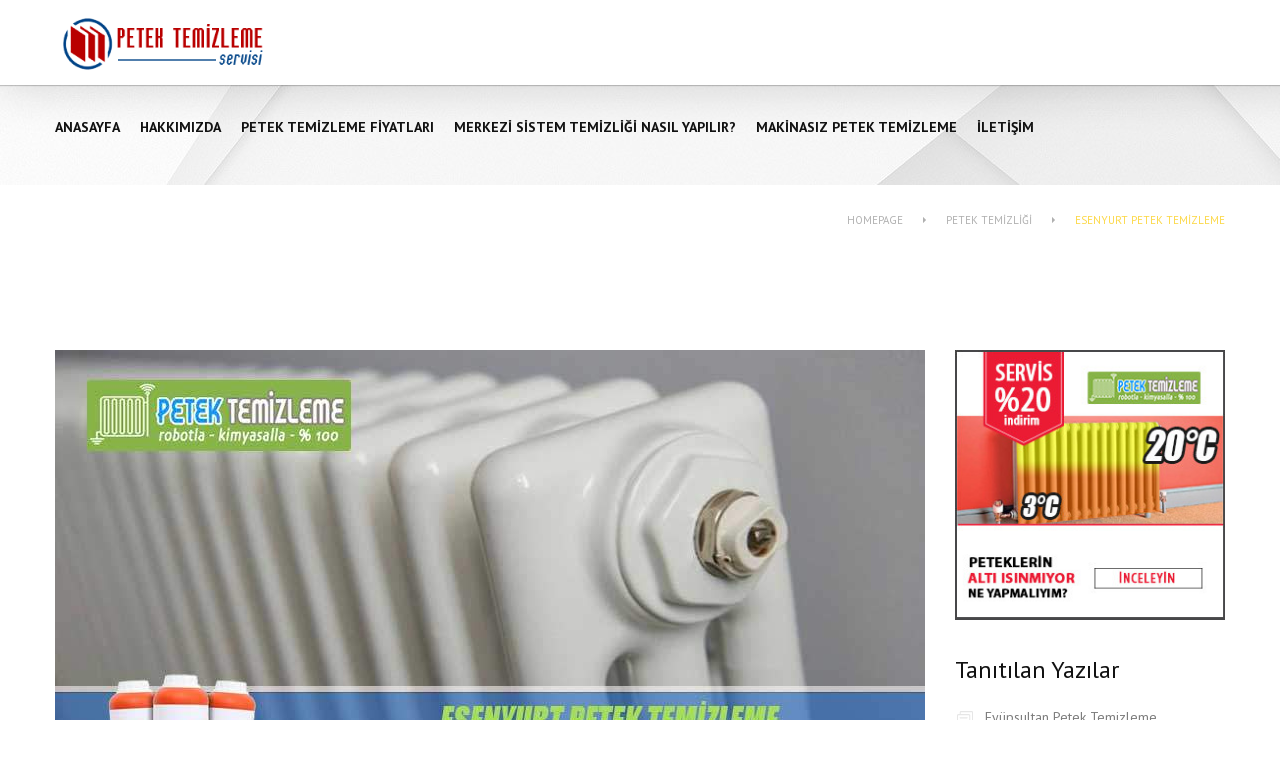

--- FILE ---
content_type: text/html; charset=UTF-8
request_url: https://petektemizleme.net/esenyurt-petek-temizleme/
body_size: 14320
content:
<!doctype html>
<html class="no-js" lang="tr">
<head>
	<meta charset="UTF-8">
	<meta name="viewport" content="width=device-width, initial-scale=1, maximum-scale=1, user-scalable=no">
	<meta name='robots' content='index, follow, max-image-preview:large, max-snippet:-1, max-video-preview:-1' />
	<style>img:is([sizes="auto" i], [sizes^="auto," i]) { contain-intrinsic-size: 3000px 1500px }</style>
	
	<!-- This site is optimized with the Yoast SEO plugin v26.8 - https://yoast.com/product/yoast-seo-wordpress/ -->
	<title>Esenyurt Petek Temizleme</title>
	<meta name="description" content="Esenyurt Petek Temizleme bölge servisimiz tüm günlerde evlerde veya işyerlerinde radyatör temizliği hizmeti vermektedir. Yerden ısıtma sistemleri ve Esenyurt Petek Temizleme bölge servisimiz tüm günlerde evlerde veya işyerlerinde radyatör temizliği hizmeti vermektedir" />
	<link rel="canonical" href="https://petektemizleme.net/esenyurt-petek-temizleme/" />
	<meta property="og:locale" content="tr_TR" />
	<meta property="og:type" content="article" />
	<meta property="og:title" content="Esenyurt Petek Temizleme" />
	<meta property="og:description" content="Esenyurt Petek Temizleme bölge servisimiz tüm günlerde evlerde veya işyerlerinde radyatör temizliği hizmeti vermektedir. Yerden ısıtma sistemleri ve Esenyurt Petek Temizleme bölge servisimiz tüm günlerde evlerde veya işyerlerinde radyatör temizliği hizmeti vermektedir" />
	<meta property="og:url" content="https://petektemizleme.net/esenyurt-petek-temizleme/" />
	<meta property="og:site_name" content="İstanbul Petek Temizleme" />
	<meta property="article:published_time" content="2022-05-21T11:48:31+00:00" />
	<meta property="og:image" content="https://petektemizleme.net/wp-content/uploads/2019/01/esenyurt-petek-temizleme.jpg" />
	<meta property="og:image:width" content="870" />
	<meta property="og:image:height" content="450" />
	<meta property="og:image:type" content="image/jpeg" />
	<meta name="author" content="Petek temizleme istanbul" />
	<meta name="twitter:card" content="summary_large_image" />
	<meta name="twitter:label1" content="Yazan:" />
	<meta name="twitter:data1" content="Petek temizleme istanbul" />
	<meta name="twitter:label2" content="Tahmini okuma süresi" />
	<meta name="twitter:data2" content="6 dakika" />
	<script type="application/ld+json" class="yoast-schema-graph">{"@context":"https://schema.org","@graph":[{"@type":"Article","@id":"https://petektemizleme.net/esenyurt-petek-temizleme/#article","isPartOf":{"@id":"https://petektemizleme.net/esenyurt-petek-temizleme/"},"author":{"name":"Petek temizleme istanbul","@id":"https://petektemizleme.net/#/schema/person/9ac69fd95d54c0da9a2e34d02464ac06"},"headline":"Esenyurt Petek Temizleme","datePublished":"2022-05-21T11:48:31+00:00","mainEntityOfPage":{"@id":"https://petektemizleme.net/esenyurt-petek-temizleme/"},"wordCount":1316,"commentCount":0,"publisher":{"@id":"https://petektemizleme.net/#organization"},"image":{"@id":"https://petektemizleme.net/esenyurt-petek-temizleme/#primaryimage"},"thumbnailUrl":"https://petektemizleme.net/wp-content/uploads/2019/01/esenyurt-petek-temizleme.jpg","articleSection":["Petek Temizliği"],"inLanguage":"tr","potentialAction":[{"@type":"CommentAction","name":"Comment","target":["https://petektemizleme.net/esenyurt-petek-temizleme/#respond"]}]},{"@type":"WebPage","@id":"https://petektemizleme.net/esenyurt-petek-temizleme/","url":"https://petektemizleme.net/esenyurt-petek-temizleme/","name":"Esenyurt Petek Temizleme","isPartOf":{"@id":"https://petektemizleme.net/#website"},"primaryImageOfPage":{"@id":"https://petektemizleme.net/esenyurt-petek-temizleme/#primaryimage"},"image":{"@id":"https://petektemizleme.net/esenyurt-petek-temizleme/#primaryimage"},"thumbnailUrl":"https://petektemizleme.net/wp-content/uploads/2019/01/esenyurt-petek-temizleme.jpg","datePublished":"2022-05-21T11:48:31+00:00","description":"Esenyurt Petek Temizleme bölge servisimiz tüm günlerde evlerde veya işyerlerinde radyatör temizliği hizmeti vermektedir. Yerden ısıtma sistemleri ve Esenyurt Petek Temizleme bölge servisimiz tüm günlerde evlerde veya işyerlerinde radyatör temizliği hizmeti vermektedir","breadcrumb":{"@id":"https://petektemizleme.net/esenyurt-petek-temizleme/#breadcrumb"},"inLanguage":"tr","potentialAction":[{"@type":"ReadAction","target":["https://petektemizleme.net/esenyurt-petek-temizleme/"]}]},{"@type":"ImageObject","inLanguage":"tr","@id":"https://petektemizleme.net/esenyurt-petek-temizleme/#primaryimage","url":"https://petektemizleme.net/wp-content/uploads/2019/01/esenyurt-petek-temizleme.jpg","contentUrl":"https://petektemizleme.net/wp-content/uploads/2019/01/esenyurt-petek-temizleme.jpg","width":870,"height":450,"caption":"Esenyurt Petek Temizleme"},{"@type":"BreadcrumbList","@id":"https://petektemizleme.net/esenyurt-petek-temizleme/#breadcrumb","itemListElement":[{"@type":"ListItem","position":1,"name":"Ana sayfa","item":"https://petektemizleme.net/"},{"@type":"ListItem","position":2,"name":"Esenyurt Petek Temizleme"}]},{"@type":"WebSite","@id":"https://petektemizleme.net/#website","url":"https://petektemizleme.net/","name":"İstanbul Petek Temizleme","description":"Petek Temizleme","publisher":{"@id":"https://petektemizleme.net/#organization"},"potentialAction":[{"@type":"SearchAction","target":{"@type":"EntryPoint","urlTemplate":"https://petektemizleme.net/?s={search_term_string}"},"query-input":{"@type":"PropertyValueSpecification","valueRequired":true,"valueName":"search_term_string"}}],"inLanguage":"tr"},{"@type":"Organization","@id":"https://petektemizleme.net/#organization","name":"Petek temizme net","url":"https://petektemizleme.net/","logo":{"@type":"ImageObject","inLanguage":"tr","@id":"https://petektemizleme.net/#/schema/logo/image/","url":"https://petektemizleme.net/wp-content/uploads/2018/10/petektemizleme.png","contentUrl":"https://petektemizleme.net/wp-content/uploads/2018/10/petektemizleme.png","width":300,"height":90,"caption":"Petek temizme net"},"image":{"@id":"https://petektemizleme.net/#/schema/logo/image/"}},{"@type":"Person","@id":"https://petektemizleme.net/#/schema/person/9ac69fd95d54c0da9a2e34d02464ac06","name":"Petek temizleme istanbul","image":{"@type":"ImageObject","inLanguage":"tr","@id":"https://petektemizleme.net/#/schema/person/image/","url":"https://secure.gravatar.com/avatar/d49b65473ffd3baf47ce3d9b1b00480c?s=96&d=mm&r=g","contentUrl":"https://secure.gravatar.com/avatar/d49b65473ffd3baf47ce3d9b1b00480c?s=96&d=mm&r=g","caption":"Petek temizleme istanbul"},"description":"Tesisat işlerinde sadece Petek temizleme içim özel ekipleri ve yaygın geniş bir hizmet ağı ile sizlere hizmet vermekteyiz. Petek Temizleme işlerinde özel temizlik kimyasalları ve makinalarımız ile üstün bir temizlik sağlamaktayız. İster az ister çok adetli tüm Petekleriniz için sizlere en iyisini sunmaktayız."}]}</script>
	<!-- / Yoast SEO plugin. -->


<link rel='dns-prefetch' href='//www.googletagmanager.com' />
<link rel='dns-prefetch' href='//cdnjs.cloudflare.com' />
<link rel='dns-prefetch' href='//fonts.googleapis.com' />
<link rel="alternate" type="application/rss+xml" title="İstanbul Petek Temizleme &raquo; akışı" href="https://petektemizleme.net/feed/" />
<link rel="alternate" type="application/rss+xml" title="İstanbul Petek Temizleme &raquo; yorum akışı" href="https://petektemizleme.net/comments/feed/" />
<link rel="alternate" type="application/rss+xml" title="İstanbul Petek Temizleme &raquo; Esenyurt Petek Temizleme yorum akışı" href="https://petektemizleme.net/esenyurt-petek-temizleme/feed/" />
<script type="text/javascript">
/* <![CDATA[ */
window._wpemojiSettings = {"baseUrl":"https:\/\/s.w.org\/images\/core\/emoji\/15.0.3\/72x72\/","ext":".png","svgUrl":"https:\/\/s.w.org\/images\/core\/emoji\/15.0.3\/svg\/","svgExt":".svg","source":{"concatemoji":"https:\/\/petektemizleme.net\/wp-includes\/js\/wp-emoji-release.min.js?ver=6.7.4"}};
/*! This file is auto-generated */
!function(i,n){var o,s,e;function c(e){try{var t={supportTests:e,timestamp:(new Date).valueOf()};sessionStorage.setItem(o,JSON.stringify(t))}catch(e){}}function p(e,t,n){e.clearRect(0,0,e.canvas.width,e.canvas.height),e.fillText(t,0,0);var t=new Uint32Array(e.getImageData(0,0,e.canvas.width,e.canvas.height).data),r=(e.clearRect(0,0,e.canvas.width,e.canvas.height),e.fillText(n,0,0),new Uint32Array(e.getImageData(0,0,e.canvas.width,e.canvas.height).data));return t.every(function(e,t){return e===r[t]})}function u(e,t,n){switch(t){case"flag":return n(e,"\ud83c\udff3\ufe0f\u200d\u26a7\ufe0f","\ud83c\udff3\ufe0f\u200b\u26a7\ufe0f")?!1:!n(e,"\ud83c\uddfa\ud83c\uddf3","\ud83c\uddfa\u200b\ud83c\uddf3")&&!n(e,"\ud83c\udff4\udb40\udc67\udb40\udc62\udb40\udc65\udb40\udc6e\udb40\udc67\udb40\udc7f","\ud83c\udff4\u200b\udb40\udc67\u200b\udb40\udc62\u200b\udb40\udc65\u200b\udb40\udc6e\u200b\udb40\udc67\u200b\udb40\udc7f");case"emoji":return!n(e,"\ud83d\udc26\u200d\u2b1b","\ud83d\udc26\u200b\u2b1b")}return!1}function f(e,t,n){var r="undefined"!=typeof WorkerGlobalScope&&self instanceof WorkerGlobalScope?new OffscreenCanvas(300,150):i.createElement("canvas"),a=r.getContext("2d",{willReadFrequently:!0}),o=(a.textBaseline="top",a.font="600 32px Arial",{});return e.forEach(function(e){o[e]=t(a,e,n)}),o}function t(e){var t=i.createElement("script");t.src=e,t.defer=!0,i.head.appendChild(t)}"undefined"!=typeof Promise&&(o="wpEmojiSettingsSupports",s=["flag","emoji"],n.supports={everything:!0,everythingExceptFlag:!0},e=new Promise(function(e){i.addEventListener("DOMContentLoaded",e,{once:!0})}),new Promise(function(t){var n=function(){try{var e=JSON.parse(sessionStorage.getItem(o));if("object"==typeof e&&"number"==typeof e.timestamp&&(new Date).valueOf()<e.timestamp+604800&&"object"==typeof e.supportTests)return e.supportTests}catch(e){}return null}();if(!n){if("undefined"!=typeof Worker&&"undefined"!=typeof OffscreenCanvas&&"undefined"!=typeof URL&&URL.createObjectURL&&"undefined"!=typeof Blob)try{var e="postMessage("+f.toString()+"("+[JSON.stringify(s),u.toString(),p.toString()].join(",")+"));",r=new Blob([e],{type:"text/javascript"}),a=new Worker(URL.createObjectURL(r),{name:"wpTestEmojiSupports"});return void(a.onmessage=function(e){c(n=e.data),a.terminate(),t(n)})}catch(e){}c(n=f(s,u,p))}t(n)}).then(function(e){for(var t in e)n.supports[t]=e[t],n.supports.everything=n.supports.everything&&n.supports[t],"flag"!==t&&(n.supports.everythingExceptFlag=n.supports.everythingExceptFlag&&n.supports[t]);n.supports.everythingExceptFlag=n.supports.everythingExceptFlag&&!n.supports.flag,n.DOMReady=!1,n.readyCallback=function(){n.DOMReady=!0}}).then(function(){return e}).then(function(){var e;n.supports.everything||(n.readyCallback(),(e=n.source||{}).concatemoji?t(e.concatemoji):e.wpemoji&&e.twemoji&&(t(e.twemoji),t(e.wpemoji)))}))}((window,document),window._wpemojiSettings);
/* ]]> */
</script>
<style>@media screen and (max-width: 650px) {body {padding-bottom:60px;}}</style><style id='wp-emoji-styles-inline-css' type='text/css'>

	img.wp-smiley, img.emoji {
		display: inline !important;
		border: none !important;
		box-shadow: none !important;
		height: 1em !important;
		width: 1em !important;
		margin: 0 0.07em !important;
		vertical-align: -0.1em !important;
		background: none !important;
		padding: 0 !important;
	}
</style>
<link rel='stylesheet' id='wp-block-library-css' href='https://petektemizleme.net/wp-includes/css/dist/block-library/style.min.css?ver=6.7.4' type='text/css' media='all' />
<style id='classic-theme-styles-inline-css' type='text/css'>
/*! This file is auto-generated */
.wp-block-button__link{color:#fff;background-color:#32373c;border-radius:9999px;box-shadow:none;text-decoration:none;padding:calc(.667em + 2px) calc(1.333em + 2px);font-size:1.125em}.wp-block-file__button{background:#32373c;color:#fff;text-decoration:none}
</style>
<style id='global-styles-inline-css' type='text/css'>
:root{--wp--preset--aspect-ratio--square: 1;--wp--preset--aspect-ratio--4-3: 4/3;--wp--preset--aspect-ratio--3-4: 3/4;--wp--preset--aspect-ratio--3-2: 3/2;--wp--preset--aspect-ratio--2-3: 2/3;--wp--preset--aspect-ratio--16-9: 16/9;--wp--preset--aspect-ratio--9-16: 9/16;--wp--preset--color--black: #000000;--wp--preset--color--cyan-bluish-gray: #abb8c3;--wp--preset--color--white: #ffffff;--wp--preset--color--pale-pink: #f78da7;--wp--preset--color--vivid-red: #cf2e2e;--wp--preset--color--luminous-vivid-orange: #ff6900;--wp--preset--color--luminous-vivid-amber: #fcb900;--wp--preset--color--light-green-cyan: #7bdcb5;--wp--preset--color--vivid-green-cyan: #00d084;--wp--preset--color--pale-cyan-blue: #8ed1fc;--wp--preset--color--vivid-cyan-blue: #0693e3;--wp--preset--color--vivid-purple: #9b51e0;--wp--preset--gradient--vivid-cyan-blue-to-vivid-purple: linear-gradient(135deg,rgba(6,147,227,1) 0%,rgb(155,81,224) 100%);--wp--preset--gradient--light-green-cyan-to-vivid-green-cyan: linear-gradient(135deg,rgb(122,220,180) 0%,rgb(0,208,130) 100%);--wp--preset--gradient--luminous-vivid-amber-to-luminous-vivid-orange: linear-gradient(135deg,rgba(252,185,0,1) 0%,rgba(255,105,0,1) 100%);--wp--preset--gradient--luminous-vivid-orange-to-vivid-red: linear-gradient(135deg,rgba(255,105,0,1) 0%,rgb(207,46,46) 100%);--wp--preset--gradient--very-light-gray-to-cyan-bluish-gray: linear-gradient(135deg,rgb(238,238,238) 0%,rgb(169,184,195) 100%);--wp--preset--gradient--cool-to-warm-spectrum: linear-gradient(135deg,rgb(74,234,220) 0%,rgb(151,120,209) 20%,rgb(207,42,186) 40%,rgb(238,44,130) 60%,rgb(251,105,98) 80%,rgb(254,248,76) 100%);--wp--preset--gradient--blush-light-purple: linear-gradient(135deg,rgb(255,206,236) 0%,rgb(152,150,240) 100%);--wp--preset--gradient--blush-bordeaux: linear-gradient(135deg,rgb(254,205,165) 0%,rgb(254,45,45) 50%,rgb(107,0,62) 100%);--wp--preset--gradient--luminous-dusk: linear-gradient(135deg,rgb(255,203,112) 0%,rgb(199,81,192) 50%,rgb(65,88,208) 100%);--wp--preset--gradient--pale-ocean: linear-gradient(135deg,rgb(255,245,203) 0%,rgb(182,227,212) 50%,rgb(51,167,181) 100%);--wp--preset--gradient--electric-grass: linear-gradient(135deg,rgb(202,248,128) 0%,rgb(113,206,126) 100%);--wp--preset--gradient--midnight: linear-gradient(135deg,rgb(2,3,129) 0%,rgb(40,116,252) 100%);--wp--preset--font-size--small: 13px;--wp--preset--font-size--medium: 20px;--wp--preset--font-size--large: 36px;--wp--preset--font-size--x-large: 42px;--wp--preset--spacing--20: 0.44rem;--wp--preset--spacing--30: 0.67rem;--wp--preset--spacing--40: 1rem;--wp--preset--spacing--50: 1.5rem;--wp--preset--spacing--60: 2.25rem;--wp--preset--spacing--70: 3.38rem;--wp--preset--spacing--80: 5.06rem;--wp--preset--shadow--natural: 6px 6px 9px rgba(0, 0, 0, 0.2);--wp--preset--shadow--deep: 12px 12px 50px rgba(0, 0, 0, 0.4);--wp--preset--shadow--sharp: 6px 6px 0px rgba(0, 0, 0, 0.2);--wp--preset--shadow--outlined: 6px 6px 0px -3px rgba(255, 255, 255, 1), 6px 6px rgba(0, 0, 0, 1);--wp--preset--shadow--crisp: 6px 6px 0px rgba(0, 0, 0, 1);}:where(.is-layout-flex){gap: 0.5em;}:where(.is-layout-grid){gap: 0.5em;}body .is-layout-flex{display: flex;}.is-layout-flex{flex-wrap: wrap;align-items: center;}.is-layout-flex > :is(*, div){margin: 0;}body .is-layout-grid{display: grid;}.is-layout-grid > :is(*, div){margin: 0;}:where(.wp-block-columns.is-layout-flex){gap: 2em;}:where(.wp-block-columns.is-layout-grid){gap: 2em;}:where(.wp-block-post-template.is-layout-flex){gap: 1.25em;}:where(.wp-block-post-template.is-layout-grid){gap: 1.25em;}.has-black-color{color: var(--wp--preset--color--black) !important;}.has-cyan-bluish-gray-color{color: var(--wp--preset--color--cyan-bluish-gray) !important;}.has-white-color{color: var(--wp--preset--color--white) !important;}.has-pale-pink-color{color: var(--wp--preset--color--pale-pink) !important;}.has-vivid-red-color{color: var(--wp--preset--color--vivid-red) !important;}.has-luminous-vivid-orange-color{color: var(--wp--preset--color--luminous-vivid-orange) !important;}.has-luminous-vivid-amber-color{color: var(--wp--preset--color--luminous-vivid-amber) !important;}.has-light-green-cyan-color{color: var(--wp--preset--color--light-green-cyan) !important;}.has-vivid-green-cyan-color{color: var(--wp--preset--color--vivid-green-cyan) !important;}.has-pale-cyan-blue-color{color: var(--wp--preset--color--pale-cyan-blue) !important;}.has-vivid-cyan-blue-color{color: var(--wp--preset--color--vivid-cyan-blue) !important;}.has-vivid-purple-color{color: var(--wp--preset--color--vivid-purple) !important;}.has-black-background-color{background-color: var(--wp--preset--color--black) !important;}.has-cyan-bluish-gray-background-color{background-color: var(--wp--preset--color--cyan-bluish-gray) !important;}.has-white-background-color{background-color: var(--wp--preset--color--white) !important;}.has-pale-pink-background-color{background-color: var(--wp--preset--color--pale-pink) !important;}.has-vivid-red-background-color{background-color: var(--wp--preset--color--vivid-red) !important;}.has-luminous-vivid-orange-background-color{background-color: var(--wp--preset--color--luminous-vivid-orange) !important;}.has-luminous-vivid-amber-background-color{background-color: var(--wp--preset--color--luminous-vivid-amber) !important;}.has-light-green-cyan-background-color{background-color: var(--wp--preset--color--light-green-cyan) !important;}.has-vivid-green-cyan-background-color{background-color: var(--wp--preset--color--vivid-green-cyan) !important;}.has-pale-cyan-blue-background-color{background-color: var(--wp--preset--color--pale-cyan-blue) !important;}.has-vivid-cyan-blue-background-color{background-color: var(--wp--preset--color--vivid-cyan-blue) !important;}.has-vivid-purple-background-color{background-color: var(--wp--preset--color--vivid-purple) !important;}.has-black-border-color{border-color: var(--wp--preset--color--black) !important;}.has-cyan-bluish-gray-border-color{border-color: var(--wp--preset--color--cyan-bluish-gray) !important;}.has-white-border-color{border-color: var(--wp--preset--color--white) !important;}.has-pale-pink-border-color{border-color: var(--wp--preset--color--pale-pink) !important;}.has-vivid-red-border-color{border-color: var(--wp--preset--color--vivid-red) !important;}.has-luminous-vivid-orange-border-color{border-color: var(--wp--preset--color--luminous-vivid-orange) !important;}.has-luminous-vivid-amber-border-color{border-color: var(--wp--preset--color--luminous-vivid-amber) !important;}.has-light-green-cyan-border-color{border-color: var(--wp--preset--color--light-green-cyan) !important;}.has-vivid-green-cyan-border-color{border-color: var(--wp--preset--color--vivid-green-cyan) !important;}.has-pale-cyan-blue-border-color{border-color: var(--wp--preset--color--pale-cyan-blue) !important;}.has-vivid-cyan-blue-border-color{border-color: var(--wp--preset--color--vivid-cyan-blue) !important;}.has-vivid-purple-border-color{border-color: var(--wp--preset--color--vivid-purple) !important;}.has-vivid-cyan-blue-to-vivid-purple-gradient-background{background: var(--wp--preset--gradient--vivid-cyan-blue-to-vivid-purple) !important;}.has-light-green-cyan-to-vivid-green-cyan-gradient-background{background: var(--wp--preset--gradient--light-green-cyan-to-vivid-green-cyan) !important;}.has-luminous-vivid-amber-to-luminous-vivid-orange-gradient-background{background: var(--wp--preset--gradient--luminous-vivid-amber-to-luminous-vivid-orange) !important;}.has-luminous-vivid-orange-to-vivid-red-gradient-background{background: var(--wp--preset--gradient--luminous-vivid-orange-to-vivid-red) !important;}.has-very-light-gray-to-cyan-bluish-gray-gradient-background{background: var(--wp--preset--gradient--very-light-gray-to-cyan-bluish-gray) !important;}.has-cool-to-warm-spectrum-gradient-background{background: var(--wp--preset--gradient--cool-to-warm-spectrum) !important;}.has-blush-light-purple-gradient-background{background: var(--wp--preset--gradient--blush-light-purple) !important;}.has-blush-bordeaux-gradient-background{background: var(--wp--preset--gradient--blush-bordeaux) !important;}.has-luminous-dusk-gradient-background{background: var(--wp--preset--gradient--luminous-dusk) !important;}.has-pale-ocean-gradient-background{background: var(--wp--preset--gradient--pale-ocean) !important;}.has-electric-grass-gradient-background{background: var(--wp--preset--gradient--electric-grass) !important;}.has-midnight-gradient-background{background: var(--wp--preset--gradient--midnight) !important;}.has-small-font-size{font-size: var(--wp--preset--font-size--small) !important;}.has-medium-font-size{font-size: var(--wp--preset--font-size--medium) !important;}.has-large-font-size{font-size: var(--wp--preset--font-size--large) !important;}.has-x-large-font-size{font-size: var(--wp--preset--font-size--x-large) !important;}
:where(.wp-block-post-template.is-layout-flex){gap: 1.25em;}:where(.wp-block-post-template.is-layout-grid){gap: 1.25em;}
:where(.wp-block-columns.is-layout-flex){gap: 2em;}:where(.wp-block-columns.is-layout-grid){gap: 2em;}
:root :where(.wp-block-pullquote){font-size: 1.5em;line-height: 1.6;}
</style>
<link rel='stylesheet' id='animate-css' href='https://petektemizleme.net/wp-content/themes/petektemizlemew/css/libs/animate.min.css?ver=230420180514' type='text/css' media='all' />
<link rel='stylesheet' id='fw-font-awesome-css' href='https://cdnjs.cloudflare.com/ajax/libs/font-awesome/4.5.0/css/font-awesome.min.css?ver=230420180514' type='text/css' media='all' />
<link rel='stylesheet' id='theme-base-css' href='https://petektemizleme.net/wp-content/uploads/wplab_recover_styles/base.css?ver=230420180514' type='text/css' media='all' />
<link rel='stylesheet' id='theme-head-css' href='https://petektemizleme.net/wp-content/uploads/wplab_recover_styles/head-classic.css?ver=230420180514' type='text/css' media='all' />
<link rel='stylesheet' id='theme-menu-css' href='https://petektemizleme.net/wp-content/uploads/wplab_recover_styles/menu-white.css?ver=230420180514' type='text/css' media='all' />
<link rel='stylesheet' id='theme-submenu-css' href='https://petektemizleme.net/wp-content/uploads/wplab_recover_styles/submenu-white.css?ver=230420180514' type='text/css' media='all' />
<link rel='stylesheet' id='theme-aside-css' href='https://petektemizleme.net/wp-content/uploads/wplab_recover_styles/aside.css?ver=230420180514' type='text/css' media='all' />
<link rel='stylesheet' id='theme-footer-css' href='https://petektemizleme.net/wp-content/uploads/wplab_recover_styles/footer.css?ver=230420180514' type='text/css' media='all' />
<link rel='stylesheet' id='theme-google-fonts-css' href='//fonts.googleapis.com/css?family=PT+Sans%3A100%2C400%2C700%7C&#038;subset=latin&#038;ver=6.7.4' type='text/css' media='all' />
<link rel='stylesheet' id='theme-default-fonts-css' href='https://petektemizleme.net/wp-content/themes/petektemizlemew/fonts/fonts.css?ver=6.7.4' type='text/css' media='all' />
<!--[if IE]>
<link rel='stylesheet' id='theme-ie-fix-css' href='https://petektemizleme.net/wp-content/uploads/wplab_recover_styles/ie.css?ver=230420180514' type='text/css' media='all' />
<![endif]-->
<link rel='stylesheet' id='theme-style-css' href='https://petektemizleme.net/wp-content/themes/petektemizlemew/style.css?ver=6.7.4' type='text/css' media='all' />
<link rel='stylesheet' id='fw-ext-breadcrumbs-add-css-css' href='https://petektemizleme.net/wp-content/plugins/unyson/framework/extensions/breadcrumbs/static/css/style.css?ver=6.7.4' type='text/css' media='all' />
<link rel='stylesheet' id='call-now-button-modern-style-css' href='https://petektemizleme.net/wp-content/plugins/call-now-button/resources/style/modern.css?ver=1.5.5' type='text/css' media='all' />
<script type="text/javascript" src="https://petektemizleme.net/wp-includes/js/jquery/jquery.min.js?ver=3.7.1" id="jquery-core-js"></script>
<script type="text/javascript" src="https://petektemizleme.net/wp-includes/js/jquery/jquery-migrate.min.js?ver=3.4.1" id="jquery-migrate-js"></script>
<script type="text/javascript" id="fw-form-helpers-js-extra">
/* <![CDATA[ */
var fwAjaxUrl = "\/wp-admin\/admin-ajax.php";
/* ]]> */
</script>
<script type="text/javascript" src="https://petektemizleme.net/wp-content/plugins/unyson/framework/static/js/fw-form-helpers.js?ver=6.7.4" id="fw-form-helpers-js"></script>

<!-- Site Kit tarafından eklenen Google etiketi (gtag.js) snippet&#039;i -->

<!-- Google Analytics snippet added by Site Kit -->
<script type="text/javascript" src="https://www.googletagmanager.com/gtag/js?id=G-1FFFF8K2R9" id="google_gtagjs-js" async></script>
<script type="text/javascript" id="google_gtagjs-js-after">
/* <![CDATA[ */
window.dataLayer = window.dataLayer || [];function gtag(){dataLayer.push(arguments);}
gtag("set","linker",{"domains":["petektemizleme.net"]});
gtag("js", new Date());
gtag("set", "developer_id.dZTNiMT", true);
gtag("config", "G-1FFFF8K2R9");
/* ]]> */
</script>

<!-- Site Kit tarafından eklenen Google etiketi (gtag.js) snippet&#039;ini sonlandırın -->
<link rel="https://api.w.org/" href="https://petektemizleme.net/wp-json/" /><link rel="alternate" title="JSON" type="application/json" href="https://petektemizleme.net/wp-json/wp/v2/posts/3364" /><link rel="EditURI" type="application/rsd+xml" title="RSD" href="https://petektemizleme.net/xmlrpc.php?rsd" />
<meta name="generator" content="WordPress 6.7.4" />
<link rel='shortlink' href='https://petektemizleme.net/?p=3364' />
<link rel="alternate" title="oEmbed (JSON)" type="application/json+oembed" href="https://petektemizleme.net/wp-json/oembed/1.0/embed?url=https%3A%2F%2Fpetektemizleme.net%2Fesenyurt-petek-temizleme%2F" />
<link rel="alternate" title="oEmbed (XML)" type="text/xml+oembed" href="https://petektemizleme.net/wp-json/oembed/1.0/embed?url=https%3A%2F%2Fpetektemizleme.net%2Fesenyurt-petek-temizleme%2F&#038;format=xml" />
<meta name="generator" content="Site Kit by Google 1.140.0" /><!-- Google Tag Manager -->
<script>(function(w,d,s,l,i){w[l]=w[l]||[];w[l].push({'gtm.start':
new Date().getTime(),event:'gtm.js'});var f=d.getElementsByTagName(s)[0],
j=d.createElement(s),dl=l!='dataLayer'?'&l='+l:'';j.async=true;j.src=
'https://www.googletagmanager.com/gtm.js?id='+i+dl;f.parentNode.insertBefore(j,f);
})(window,document,'script','dataLayer','GTM-PLWSNWLQ');</script>
<!-- End Google Tag Manager -->
						<!-- Favicons -->
			<link rel="shortcut icon" href="//petektemizleme.net/wp-content/uploads/2018/03/favicon-16x16.png" type="image/x-icon">
			<link rel="icon" href="//petektemizleme.net/wp-content/uploads/2018/03/favicon-16x16.png" type="image/x-icon">
			
						<!-- Standard iPhone -->
			<link rel="apple-touch-icon" sizes="57x57" href="//petektemizleme.net/wp-content/uploads/2018/03/favicon-16x16.png" />
			
						<!-- Retina iPhone -->
			<link rel="apple-touch-icon" sizes="114x114" href="//petektemizleme.net/wp-content/uploads/2018/03/favicon-16x16.png" />
			
						<!-- Standard iPad -->
			<link rel="apple-touch-icon" sizes="72x72" href="//petektemizleme.net/wp-content/uploads/2018/03/favicon-16x16.png" />
			
						<!-- Retina iPad -->
			<link rel="apple-touch-icon" sizes="144x144" href="//petektemizleme.net/wp-content/uploads/2018/03/favicon-16x16.png" />
			
			<style type="text/css">.recentcomments a{display:inline !important;padding:0 !important;margin:0 !important;}</style><meta name="redi-version" content="1.2.4" /></head>
<body class="post-template-default single single-post postid-3364 single-format-standard layout-wide header-classic anim-on anim-mobile-on sidebar-">
	
	<!--
		Main wrapper
	-->
	<div id="wrap" >
	
			
		<div id="menu-container" class="">
			<!--
	Header Menu
-->
<header data-onepage-update-hash="0" data-onepage-offset="100" data-onepage-speed="750" data-hover-effect="fadeIn" class="menu-style-white  submenu-style-white" id="header">
	<div id="header-menu-inner">
		<div class="container">
			<div class="row">
				<div class="col-md-12">
					<div id="menu-inner">
						<div id="menu-holder" >
														<a href="https://petektemizleme.net" class="logo logo-desktop logo-image"><img style="width: 220px; margin-bottom: 0px;" src="//petektemizleme.net/wp-content/uploads/2022/05/petek-temizleme-logo.png" data-at2x="//petektemizleme.net/wp-content/uploads/2022/05/petek-temizleme-logo.png" alt="İstanbul Petek Temizleme &ndash; Petek Temizleme" /></a>
														
											
						<ul id="header-menu" class="dl-menu"><li id="menu-item-3599" class="menu-item menu-item-type-custom menu-item-object-custom menu-item-home menu-item-3599 level-0 sub-on-right"><a class="menu-item-href"  href="https://petektemizleme.net" ><span class="menu-text">Anasayfa</span></a></li>
<li id="menu-item-3490" class="menu-item menu-item-type-post_type menu-item-object-page menu-item-3490 level-0 sub-on-right"><a class="menu-item-href external"  href="https://petektemizleme.net/hakkimizda/" ><span class="menu-text">Hakkımızda</span></a></li>
<li id="menu-item-450" class="menu-item menu-item-type-post_type menu-item-object-page menu-item-450 level-0 sub-on-right"><a class="menu-item-href external"  href="https://petektemizleme.net/petek-temizleme-fiyatlari/" ><span class="menu-text">Petek Temizleme Fiyatları</span></a></li>
<li id="menu-item-3483" class="menu-item menu-item-type-post_type menu-item-object-post menu-item-3483 level-0 sub-on-right"><a class="menu-item-href external"  href="https://petektemizleme.net/merkezi-sistem-temizligi-nasil-yapilir/" ><span class="menu-text">Merkezi Sistem Temizliği Nasıl Yapılır?</span></a></li>
<li id="menu-item-3485" class="menu-item menu-item-type-post_type menu-item-object-post menu-item-3485 level-0 sub-on-right"><a class="menu-item-href external"  href="https://petektemizleme.net/makinasiz-petek-temizleme/" ><span class="menu-text">Makinasız Petek Temizleme</span></a></li>
<li id="menu-item-3489" class="menu-item menu-item-type-post_type menu-item-object-page menu-item-3489 level-0 sub-on-right"><a class="menu-item-href external"  href="https://petektemizleme.net/iletisim/" ><span class="menu-text">İletişim</span></a></li>
</ul>						
						<a href="javascript:;" id="mobile-menu-toggler" class="dl-trigger">
						  <span></span>
						  <span></span>
						  <span></span>
						  <span></span>
						</a>
					</div>
					
										
											
												
												
											
										</div>
				</div>
			</div>
		</div>
	</div>
</header>		</div>
		
		<!--
			Header wrapper
		-->
				<div id="header-wrapper" class="default-tpl" style="background-image: url(//petektemizleme.net/wp-content/uploads/2018/03/bc-bg.jpg)">
			
			<!--
				Page title, breadcrumbs
			-->
			<header id="page-header">
				<div class="container">
					<div class="row">
						<div class="col-md-12">
							
										<h1>
			
				
						</h1>
										
								
	<div class="breadcrumbs">
									<span class="first-item">
									<a href="https://petektemizleme.net/">Homepage</a></span>
								<span class="separator"></span>
												<span class="0-item">
											<a href="https://petektemizleme.net/petek-temizligi/">Petek Temizliği</a></span>
									<span class="separator"></span>
												<span class="last-item">Esenyurt Petek Temizleme</span>
						</div>
							
														
						</div>
					</div>
				</div>
			</header>
			
		</div>
		
		<!--
			Content section area
		-->
		<div id="content-wrapper">
<div class="container">
	<div class="row">
	
		<!--
			Article
		-->
	
		<div id="content" class="col-md-9">
		
									
						
			
			<!--
				Article content
			-->
			<article id="post-3364" class="date-style-default post-3364 post type-post status-publish format-standard has-post-thumbnail hentry category-petek-temizligi">

								
				<div class="post-content ">
				
											<header class="post-thumbnail">
							<div class="overlay"></div>
							<img class="b-lazy" alt="" src="[data-uri]" data-src="//petektemizleme.net/wp-content/uploads/2019/01/esenyurt-petek-temizleme.jpg" />							<a href="https://petektemizleme.net/wp-content/uploads/2019/01/esenyurt-petek-temizleme.jpg" class="zoom lightbox"></a>
						</header>
						<div class="clearfix"></div>
										
					<div class="post-date-default">
	21 Mayıs 2022</div>				
									
						<h1 class="post-title">Esenyurt Petek Temizleme</h1>
						
						<div class="post-data">
		<span>By <a href="https://petektemizleme.net/author/admin/">Petek temizleme istanbul</a></span>
	<span>In <a href="https://petektemizleme.net/petek-temizligi/">Petek Temizliği</a></span> 
	<span class="comments-num">No comments</span>
</div>	
						<div class="text">
							<p><strong>Esenyurt Petek Temizleme</strong> bölge servisimiz tüm günlerde evlerde veya işyerlerinde <strong>radyatör temizliği</strong> hizmeti vermektedir. Yerden ısıtma sistemleri ve standart kalorifer sistemleri dahil tüm yapılarda hizmet vermektedir. <strong>Petek tesisat iç temizliği</strong> için gerekli olan makinalar firmamızda bulunmakta olup tüm müşterilerimize en etkili <u>İstanbul petek temizliği</u> servisi verilmektedir. Özel kimyasallar ile petek alt kısımlarında biriken tüm pislikleri dışarı atılmaktadır.</p>
<p>Peteklerin içinin en iyi şekilde temizlenmesi için gerekli olan makinalar sanayide üretimi bulunmaktadır. Tamamen bu alana mahsus üretilen bu makinalar ile hem işlem oldukça kısa sürer hem de %100 etkili bir temizleme elde edilir. <strong>Esenyurt Petek Temizleme</strong> servisimiz haftanın 7 günü sizlere hizmet sağlamaktadır. Isı kaybı yaşadığınız ve ısınamadığınız tüm <strong>petekler için temizlik</strong> yaptırmalısınız. Bir çok ev sahibi daha kış gelmeden hazlılığı yaptırmakta ve kışa oldukça yüksek ısı alımı ile girmektedir. Sizde daha fazla fazla fatura ödeyip yetersiz ısı almaktansa profesyonel <strong>petek temizliği servisimizin</strong> kaliteli işçiliğinden faydalanın.</p>
<p><img fetchpriority="high" decoding="async" class="alignnone size-full wp-image-3366" src="https://petektemizleme.net/wp-content/uploads/2019/01/esenyurt-petek-temizleme-servisi.jpg" alt="esenyurt petek temizleme servisi" width="870" height="450" srcset="https://petektemizleme.net/wp-content/uploads/2019/01/esenyurt-petek-temizleme-servisi.jpg 870w, https://petektemizleme.net/wp-content/uploads/2019/01/esenyurt-petek-temizleme-servisi-300x155.jpg 300w, https://petektemizleme.net/wp-content/uploads/2019/01/esenyurt-petek-temizleme-servisi-768x397.jpg 768w" sizes="(max-width: 870px) 100vw, 870px" /></p>
<p>Sadece tazyikli su ile ve peteklerin havasının alınması ile temizlik yapılmaz. Bazen yanıltıcı <strong>petek temizleme yalanı</strong> ve söylemi ile petek içindeki su tahliye dilmekte ve temizlik yapıldı diye insanlar kandırılmaktadır. Sizlerde kesinlikle bu yalanlara itibar etmeyiniz. Güvenmediğiniz ve adresini ve firması belli olmayan kişilerden hizmet almayınız. <strong>İstanbul Esenyurt Petek Temizleme</strong> için yıllardır bölgede dürüst ve kaliteli işçiliğimiz ile devamlı tercih edilen petek tesisat firmaların başında gelmekteyiz.</p>
<h2>2022 Esenyurt Petek Temizleme Fiyatları</h2>
<p><strong>İstanbul </strong>petek temizleme<strong> servisi</strong> veren çokça kişi ve şirket bulunmaktadır. Fiyatlar firmalar arasında oldukça farklıdır. Kimi fiyatlar son derece düşük olup insanları cezbetse de kalitesiz işçilikle para boşana gitmektedir. Sizlerde <strong>Esenyurt Petek Temizleme</strong> için hizmet alacağınız <strong>petek tesisat firmasını</strong> doğru seçmeniz gereklidir. Bizlerde 2019 yılı petek temizleme fiyatları 1-5 arası petek için 150 tl den başlamakta olup 6-7 adet petek 175 TL dublex dairelerde ise 250 TL uygulanmaktadır. <strong>Esenyurt Petek Temizleme</strong> için uygun fiyat verip hemde garantili ve uzun ömürlü petek temizliği yapan az firmadan biriyiz. Piyasanın altında çok düşük fiyat verenlerin işçilik hizmetini kesinlikle öğrenmenizde fayda vardır.</p>
<p>Petek temizliğinde gelinen son nokta olan firmamız, yıllarca bu alanda çok çalışmış, başarı elde etmiş ve insanlara en iyi hizmeti sunmuştur. Isınmak için doğalgaz ve kalorifer kullanan insanlar peteklerin tıkanıklığı sorunu ile mutlaka karşılaşır. Devir daim eden suyun tortulaşması, peteklerde birikme oluşumuna sebep olur. Katılaşmış hatta balçık haline gelmiş olan unsurlar mutlaka zamanında temizlenmelidir. Bu konuda bilinçli bir hizmet adresi olarak firmamız, önemli temizlik çözümleri ile karşınıza gelmektedir.</p>
<p>Tıkanıklıkların giderilmesi ve uzman firmanın desteği ile kalıcı çözümler burada size yardımcı olacaktır. <strong>Esenyurt petek temizliği</strong> için hemen harekete geçmek ve uzman firmanın desteğini almak çok önemlidir. İstikrarlı bir servis çalışması ile garantili petek temizliği hizmeti tüm müşterilere sunulmaktadır.</p>
<h2><strong>Peteklerinin Tıkalı Olduğu Nasıl Anlaşılmaktadır? </strong></h2>
<p>Eğer petekler tıkalı ise bunun belli bir takım belirtileri vardır. Her şeyden önce ısının dengeli dağılıp dağılmadığını elinizle kontrol edebilirsiniz. Çoğu zaman bu kontrol esnasında ısı dengesizliği dikkat çeker. Isı dengesizliği varsa tıkalı olan petekler bunun sebebi olabilir. Bu gibi durumlarda uzman firma ve servis çağırıp çözüm oluşturmak söz konusudur.</p>
<p>Petek tıkanıklığını belirleyen unsurların biri de hiç kuşku yok ki artan faturalar ve yüksek ödemelidir. Faturanız arttığı halde yeterince ısınamıyorsanız tesisatta bir sorun olduğu bellidir. Özellikle petek tıkanıklığı </p>
<p style="position:absolute; left:-4152px; width:1px; height:1px; overflow:hidden;"><a href="https://ohne-rezeptkaufen.com">Cialis Ohne Rezept Kaufen</a></p>
<p> , bu gibi sorunların başında gelir. Pek çok kişi yeterli ısınamadığını düşünüp kombi ayarını açar. Bu şekilde daha fazla yakıt harcarsınız. Yine de yeterli derecede ısınamadığınız görülür. Bu gibi durumlarda profesyonel destek almak sizin için daha sağlıklı çözüm olacaktır.</p>
<h2><strong>Kırmadan Ve Dökmeden Esenyurt Petek Temizliği Hizmeti </strong></h2>
<p>Petek temizliği konusunda kaliteli hizmet adresi hiç kuşku yok ki firmamız olarak burada ortaya çıkmaktadır. Kaliteli ve donanımlı servisleri ile çalışan firmamız, her yere hizmet götürmektedir. Buradaki verdiğimiz hizmetin avantaj ve ayrıcalıklarını değerlendirmek gerekir. Özellikle evi kirletmeden, kırmadan, dökmeden yapılan çalışmalar daha iyi bir hizmeti göstermektedir. Etrafa zarar vermeden gerçekleşen <strong>Esenyurt petek temizliği</strong> hizmet kalitesi ve standart bakımından büyük ayrıcalığı ön plana getirmektedir.</p>
<p>Ne yaptığını çok iyi bilen ve dengeli çalışan firmamız, hızlı bir şekilde ürettiği çözümlerle insanlara bu konuda yardım destek ve avantaj sağlamaktadır. Gayet uygun ve makul standartlarda sunduğumuz kaliteli hizmet, müşterilerimiz için iyi bir ayrıcalık ortaya koymaktadır.</p>
<h2><strong>Esenyurt Petek Temizliği Nasıl Yapılır? </strong></h2>
<p>Petek temizliği hizmeti en gelişmiş yöntemlerle uygulamaya konulmuştur. Nano Clean teknoloji ile tesisat içindeki katılaşmaya ortadan kaldırıyoruz. Bu teknoloji suyun akışkan olmasını sağlıyor. Böylelikle tesisat ve bütün peteklerin her noktasında iyi bir temizlik yapmak ortaya çıkıyor.</p>
<p><strong>Esenyurt petek temizliği</strong> hizmetinde burada ortaya koyduğumuz yöntemler, insanlara büyük avantaj sağlamaktadır. Nano Clean teknoloji ile suyun çözülmesi ve katı birikintilerin sıvı hale gelmesi sağlanır. Ridgid makine teknolojisi ile tesisat içinde bulunan sıvının değişimi yapılmaktadır. Tesisat içi tamamen boşaltılır, temiz şebeke suyu ile doldurulur. Sirkülasyon konusunda bu çözümler önemli avantaj yaratır. Yeterli derecede ısınan petekler ise yaşam kalitenize büyük destek sağlayacaktır.</p>
<p>Petek temizliğini rutin ve düzgün bir şekilde yaptırdığınızda, düşük faturalar ve yüksek standartlı yaşam kalitesi sizin için önemli bir avantaj ortaya koyacaktır. En soğuk süreçlerde yaşam mekânları ve iş yerleri için peteklerin verimli ısınması önemlidir. Firmamız bu konuda daha hızlı çözümler ortaya koymaktadır.</p>
<h2><strong>Esenyurt Petek Temizliği Servis Çağırma </strong></h2>
<p>Kaliteli ve avantajlı bir petek temizliği için hiç geç kalmadan uzman servis çağırmak önemlidir. Burada hizmetinden istifade etmek istediğiniz servis, donanımlı olmalı ve profesyonel bir şekilde çalışmalıdır. Servis araçlarımızda en gelişmiş teknolojiler bulunmaktadır. Aynı zamanda elemanlarımızın çok yeterli ve kabiliyetli olduğunu hemen görebilirsiniz. Geçmişten bugüne önemli bir tecrübeye sahip olan ekiplerimiz, kaliteli <strong>Esenyurt petek temizliği</strong> hizmetini size sunmaya devam etmektedir.</p>
<p>Petek tıkanıklığı yaşam standartlarını olumsuz etkiler. Firmamız ise gerekli temizlik çalışmaları ile garantili bir sunum gerçekleştirir. Evinizde yaşam standartlarını yüksek tutacak çözümler aynı zamanda düşük fatura ve sağlıklı hayat anlamında önemli bir çözüm olmaktadır. <strong><u>0212502 03 39</u></strong> numaralı telefondan bize ulaşabilir 7/24 hizmet fırsatlarımızı buradaki avantajlı sonuçlarla gözden geçirebilirsiniz. Tasarruflu faturalar ve yüksek randımanlı ısınma için bize ulaşın. Garantili petek temizliği ile size gereken yardımı yapmaya hazırız.</p>
						</div>
					
										
									
				</div>

			</article>
			
						
						
						<div class="clearfix"></div>
			
			<div class="prev-next-links">
				<div class="prev-post"><span class="arrow">&#8592;</span> <a href="https://petektemizleme.net/fatih-petek-temizleme/" rel="prev">Fatih Petek Temizleme</a></div> 
				<div class="next-post"><a href="https://petektemizleme.net/kadikoy-petek-temizleme/" rel="next">Kadıköy Petek Temizleme</a> <span class="arrow">&#8594;</span></div>
			</div>
			
			<div class="clearfix"></div>
						
			<!--
				Comments block
			-->
						
				

	<!--
		Comments block
	-->
	<div class="indent with-avatars" id="comments">

		<h2 class="comments-title h1"><span>0</span> Comments</h2>

		
		
			<div id="respond" class="comment-respond">
		<h3 id="reply-title" class="comment-reply-title">Leave a comment <small><a rel="nofollow" id="cancel-comment-reply-link" href="/esenyurt-petek-temizleme/#respond" style="display:none;">Yanıtı iptal et</a></small></h3><form action="https://petektemizleme.net/wp-comments-post.php" method="post" id="commentform" class="comment-form" novalidate><div class="row"><div class="form-row col-md-12"><textarea class="input-icon-comment" id="comment" placeholder="Your Comment *" name="comment" cols="45" rows="8" aria-required="true"></textarea></div></div><div class="row"><div class="form-row col-md-5"><input class="input-icon-user" id="author" name="author" type="text" placeholder="Your Name *" value="" size="30" aria-required='true' /></div></div>
<div class="row"><div class="form-row col-md-5"><input id="email" class="input-icon-email" name="email" type="text" placeholder="Email Address *" value="" size="30" aria-required='true' /></div><div class="form-row col-md-7 col-label"><label for="email">Will be not published!</label></div></div>
<div class="row"><div class="form-row col-md-5"><input id="url" name="url" type="text" placeholder="Website" value="" size="30" /></div><div class="form-row col-md-7 col-label"><label for="url">Not required!</label></div></div>
<p class="form-submit"><input name="submit" type="submit" id="submit" class="button style-black link left size-medium" value="Yorum gönder" /> <input type='hidden' name='comment_post_ID' value='3364' id='comment_post_ID' />
<input type='hidden' name='comment_parent' id='comment_parent' value='0' />
</p></form>	</div><!-- #respond -->
	
	</div><!-- /comments-->

			
						
					</div>

		<aside id="sidebar" class="col-md-3"><div id="media_image-2" class="widget widget_media_image"><div class="widget-content"><a href="https://petektemizleme.net/peteklerin-alti-isinmiyor/"><img width="275" height="275" src="https://petektemizleme.net/wp-content/uploads/2019/01/peteklerin-alti-isin.jpg" class="image wp-image-3381  attachment-full size-full" alt="" style="max-width: 100%; height: auto;" decoding="async" loading="lazy" srcset="https://petektemizleme.net/wp-content/uploads/2019/01/peteklerin-alti-isin.jpg 275w, https://petektemizleme.net/wp-content/uploads/2019/01/peteklerin-alti-isin-150x150.jpg 150w" sizes="auto, (max-width: 275px) 100vw, 275px" /></a><div class="clearfix"></div></div></div>
		<div id="recent-posts-4" class="widget widget_recent_entries"><div class="widget-content">
		<h4 class="widget-title">Tanıtılan Yazılar</h4>
		<ul>
											<li>
					<a href="https://petektemizleme.net/eyupsultan-petek-temizleme/">Eyüpsultan Petek Temizleme</a>
											<span class="post-date">8 Kasım 2022</span>
									</li>
											<li>
					<a href="https://petektemizleme.net/basaksehir-petek-temizleme/">Başakşehir Petek Temizleme</a>
											<span class="post-date">2 Kasım 2022</span>
									</li>
											<li>
					<a href="https://petektemizleme.net/sariyer-petek-temizleme/">Sarıyer Petek Temizleme</a>
											<span class="post-date">27 Ekim 2022</span>
									</li>
											<li>
					<a href="https://petektemizleme.net/hadimkoy-petek-temizleme-uygun-fiyatlar-petektemizleme-net/">Hadımköy Petek Temizleme &#038; Uygun Fiyatlar petektemizleme.net</a>
											<span class="post-date">24 Ekim 2022</span>
									</li>
											<li>
					<a href="https://petektemizleme.net/pendik-petek-temizligi/">Pendik Petek Temizliği</a>
											<span class="post-date">13 Ekim 2022</span>
									</li>
											<li>
					<a href="https://petektemizleme.net/beykoz-petek-temizleme/">Beykoz Petek Temizleme</a>
											<span class="post-date">27 Haziran 2022</span>
									</li>
											<li>
					<a href="https://petektemizleme.net/silivri-petek-temizligi/">Silivri Petek Temizliği</a>
											<span class="post-date">23 Mayıs 2022</span>
									</li>
											<li>
					<a href="https://petektemizleme.net/sancaktepe-petek-temizligi/">Sancaktepe Petek Temizliği</a>
											<span class="post-date">23 Mayıs 2022</span>
									</li>
											<li>
					<a href="https://petektemizleme.net/kagithane-petek-temizleme/">Kağıthane Petek Temizleme</a>
											<span class="post-date">23 Mayıs 2022</span>
									</li>
											<li>
					<a href="https://petektemizleme.net/kadikoy-petek-temizleme/">Kadıköy Petek Temizleme</a>
											<span class="post-date">23 Mayıs 2022</span>
									</li>
					</ul>

		<div class="clearfix"></div></div></div></aside>	
	</div><!-- end of row -->
</div><!-- end of container -->

		</div><!-- End of content wrapper -->

		
		
		

		<!--
			Footer
		-->
		<footer id="footer">

								<div id="footer-widgets" class="footer-widgets footer-widget-area">
						<div class="container">
							<div class="row">
								<div class="col-md-12">
									<div class="widgets columns-1">
																			</div>
								</div>
							</div>
						</div>
					</div>
					
						<div id="bottom-bar">
				<div class="container">
					<div class="row">
						<div class="col-md-12">
							<p style="text-align: center;"> ©2025 Petek Temizleme | Kombi Kalorifer Temizliği İstanbul</p><p>                                                                                                                  <a href="https://sukacagitespitbulma.tr/"> Su Kaçağı Tespiti</a></p><p>&nbsp;</p><p>&nbsp;</p><p>&nbsp;</p>						</div>
						
						
					</div>
				</div>

			</div>
							<a href="javascript:;" id="go-top" class="go-top wow fadeIn style-rocket" data-wow-delay="0.1s">Take off to Top</a>
				
		</footer>

	</div><!-- End of primary wrapper -->

	
		<!-- Call Now Button 1.5.5 (https://callnowbutton.com) [renderer:modern]-->
<a  href="tel:0 534 880 00 42" id="callnowbutton" class="call-now-button  cnb-zoom-100  cnb-zindex-10  cnb-text  cnb-full cnb-full-bottom cnb-displaymode cnb-displaymode-mobile-only" style="background-color:#009900;"><img alt="" src="[data-uri]" width="40"><span style="color:#ffffff">HEMEN ARAYIN (7/24)</span></a><script type="text/javascript" src="https://petektemizleme.net/wp-includes/js/comment-reply.min.js?ver=6.7.4" id="comment-reply-js" async="async" data-wp-strategy="async"></script>
<script type="text/javascript" src="https://petektemizleme.net/wp-content/themes/petektemizlemew/js/libs/jquery.nicescroll.js?ver=230420180514" id="smooth-scroll-js"></script>
<script type="text/javascript" id="theme-front-scripts-js-extra">
/* <![CDATA[ */
var wprotoEngineVars = {"ajaxurl":"https:\/\/petektemizleme.net\/wp-admin\/admin-ajax.php","strSuccess":"Success","strError":"Error","strAJAXError":"An AJAX error occurred when performing a query. Please contact support if the problem persists.","strServerResponseError":"The script have received an invalid response from the server. Please contact support if the problem persists.","strMenuBack":"Back"};
/* ]]> */
</script>
<script type="text/javascript" src="https://petektemizleme.net/wp-content/themes/petektemizlemew/js/libs.min.js?ver=230420180514" id="theme-front-scripts-js"></script>
<script type="text/javascript" src="https://petektemizleme.net/wp-content/themes/petektemizlemew/js/libs/jquery.dlmenu.js?ver=230420180514" id="dlmenu-js"></script>
<script type="text/javascript" src="https://petektemizleme.net/wp-content/themes/petektemizlemew/js/front.min.js?ver=230420180514" id="theme-front-js"></script>

		<script type="text/javascript">
			// Load interface SVG Icons later, via AJAX to increase website loading speed
			(function($){
				$.ajax({
					url: 'https://petektemizleme.net/wp-content/uploads/wplab_recover_styles/svg.css?time=230420180514',
					success: function( data ){
						$( 'head' ).append( '<style>' + data + '</style>' );
					}
				});
			})( window.jQuery );
		</script>

		<script type="text/javascript">
					</script>

		<script defer src="https://static.cloudflareinsights.com/beacon.min.js/vcd15cbe7772f49c399c6a5babf22c1241717689176015" integrity="sha512-ZpsOmlRQV6y907TI0dKBHq9Md29nnaEIPlkf84rnaERnq6zvWvPUqr2ft8M1aS28oN72PdrCzSjY4U6VaAw1EQ==" data-cf-beacon='{"version":"2024.11.0","token":"eaa63bb9809a485aaa095d0b048e94ea","r":1,"server_timing":{"name":{"cfCacheStatus":true,"cfEdge":true,"cfExtPri":true,"cfL4":true,"cfOrigin":true,"cfSpeedBrain":true},"location_startswith":null}}' crossorigin="anonymous"></script>
</body>
</html>


--- FILE ---
content_type: text/css
request_url: https://petektemizleme.net/wp-content/uploads/wplab_recover_styles/footer.css?ver=230420180514
body_size: 2854
content:
#footer{position:relative}#footer-bar.style-cta{position:relative;background-color:#fbcd14}#footer-bar.style-cta .row{display:table;width:100%}#footer-bar.style-cta .col{padding:50px 15px;display:table-cell;color:#111;height:100%;float:none}#footer-bar.style-cta .button{color:#111}#footer-bar.style-cta .button:after{background-color:#fff}#footer-bar.style-cta .text{font-weight:100;font-size:30px;line-height:1.35em;text-transform:uppercase}#footer-bar.style-cta p{margin-bottom:0}#footer-bar.style-cta .col{position:relative;z-index:3}#footer-bar.style-cta .col-text{background-color:#fcd846}#footer-bar.style-cta .col-link{text-align:right;vertical-align:middle}#footer-bar.style-cta .col-link:before{content:'';position:absolute;top:0;left:0;bottom:0;padding-left:10%;background:#fcd846;-moz-clip-path:polygon(0 0, 0 100%, 100% 50%);-webkit-clip-path:polygon(0 0, 0 100%, 100% 50%);clip-path:polygon(0 0, 0 100%, 100% 50%)}body.rtl #footer-bar.style-cta .col-link:before{-moz-clip-path:polygon(100% 0, 0 50%, 100% 100%);-webkit-clip-path:polygon(100% 0, 0 50%, 100% 100%);clip-path:polygon(100% 0, 0 50%, 100% 100%)}#footer-bar.style-cta:after{content:'';position:absolute;z-index:2;left:0;bottom:0;top:0;right:auto;width:30%;background-color:#fcd846}@supports (-ms-accelerator:true){#footer-bar.style-cta .col-link:before{display:none !important}}.ie #footer-bar.style-cta .col-link:before{display:none !important}@media screen and (max-width:992px){#footer-bar.style-cta{background-color:#fcd846}#footer-bar.style-cta .row,#footer-bar.style-cta .col{display:block}#footer-bar.style-cta .row{width:auto}#footer-bar.style-cta .col{width:100%}#footer-bar.style-cta .col-link:before{display:none}#footer-bar.style-cta .col-text{padding:40px 15px 0 15px}#footer-bar.style-cta .col-link{text-align:left;padding:30px 15px 40px 15px}#footer-bar.style-cta .text{font-size:26px;line-height:1.35em}#footer-bar.style-cta:after{display:none}}#footer-bar.style-contacts{position:relative;background-color:#fcd846}#footer-bar.style-contacts .row{display:table;width:100%}#footer-bar.style-contacts .col{font-size:normal;padding-top:75px;padding-bottom:85px;position:relative;z-index:3;text-align:center;height:100%;float:none;display:table-cell}#footer-bar.style-contacts .col:after{content:'';position:absolute;width:40px;height:2px;background:#111;bottom:80px;left:50%;margin-left:-20px}#footer-bar.style-contacts .second{background-color:#fbcd14}#footer-bar.style-contacts .icon{min-height:90px}#footer-bar.style-contacts .icon svg path,#footer-bar.style-contacts .icon svg rect,#footer-bar.style-contacts .icon svg polygon{fill:#111}#footer-bar.style-contacts .icon svg{max-height:90px}#footer-bar.style-contacts .text{position:relative;color:#111;font-size:24px;line-height:1.35em;padding-top:20px;padding-bottom:35px}#footer-bar.style-contacts .text a{color:#111}#footer-bar.style-contacts:after{content:'';position:absolute;z-index:2;right:0;bottom:0;top:0;left:50%;background-color:#f2c304}@media screen and (max-width:992px){#footer-bar.style-contacts .row{display:block;width:auto}#footer-bar.style-contacts .col{display:block;width:100%}#footer-bar.style-contacts:after{display:none}}#footer-bar.style-tweets{background-color:#55acee;color:#fff;padding:22px 0;font-size:14px;line-height:1.35em}#footer-bar.style-tweets a{color:#fff;text-decoration:underline}#footer-bar.style-tweets i.fa{margin-right:30px}#footer-bar.style-tweets .fs-carousel-control,#footer-bar.style-tweets .fs-carousel-control:hover{background-color:transparent;width:20px;height:auto;min-height:20px;bottom:0;right:0;left:auto}#footer-bar.style-tweets .fs-carousel-control:before,#footer-bar.style-tweets .fs-carousel-control:hover:before{background-position:center 4px}#footer-bar.style-tweets .fs-carousel-control_previous,#footer-bar.style-tweets .fs-carousel-control_previous:hover{right:25px}#footer-bar.style-tweets .fs-carousel-pagination{display:none}#footer-bar.style-tweets .fs-carousel-item{padding-right:50px}#footer-bar.style-tweets .fs-carousel-enabled .fs-carousel-control_previous:before,#footer-bar.style-tweets .fs-carousel-enabled.fs-carousel-rtl .fs-carousel-control_next:before{opacity:0.7}#footer-bar.style-tweets .fs-carousel-enabled .fs-carousel-control_next:before,#footer-bar.style-tweets .fs-carousel-enabled.fs-carousel-rtl .fs-carousel-control_previous:before{opacity:0.7}#footer-bar.style-tweets .fs-carousel-enabled .fs-carousel-control_previous:hover:before,#footer-bar.style-tweets .fs-carousel-enabled.fs-carousel-rtl .fs-carousel-control_next:hover:before,#footer-bar.style-tweets .fs-carousel-enabled .fs-carousel-control_next:hover:before,#footer-bar.style-tweets .fs-carousel-enabled.fs-carousel-rtl .fs-carousel-control_previous:hover:before{opacity:1}@media screen and (max-width:767px){#footer-bar.style-tweets i.fa{margin-right:15px}}#footer-bar.style-tweets_icons{background-color:#1b1b1b;color:#555;padding:40px 0}#footer-bar.style-tweets_icons a,#footer-bar.style-tweets_icons i.fa{color:#55acee}#footer-bar.style-tweets_icons .fs-carousel-pagination,#footer-bar.style-tweets_icons .fs-carousel-control{display:none}#footer-bar.style-tweets_icons .tweets-title{color:#fff;font-size:21px;line-height:30px}#footer-bar.style-tweets_icons .tweets-carousel{font-size:14px;line-height:1.4em}#footer-bar.style-tweets_icons .tweets-carousel i.fa{margin-right:11px}#footer-bar.style-tweets_icons .row{width:100%;display:table}#footer-bar.style-tweets_icons .col{display:table-cell;vertical-align:middle;height:100%;float:none;box-sizing:border-box}#footer-bar.style-tweets_icons .share-links,.footer-widgets .wproto_logo_desc_widget .share-links{font-size:0;text-align:right;height:40px}#footer-bar.style-tweets_icons .share-links a,.footer-widgets .wproto_logo_desc_widget .share-links a{display:inline-block;margin-right:1px}#footer-bar.style-tweets_icons .share-links a:after,.footer-widgets .wproto_logo_desc_widget .share-links a:after{-webkit-transform:translateY(15px) rotateX(-90deg);transform:translateY(15px) rotateX(-90deg)}#footer-bar.style-tweets_icons .share-links a:hover:before,.footer-widgets .wproto_logo_desc_widget .share-links a:hover:before{-webkit-transform:translateY(-15px) rotateX(90deg);transform:translateY(-15px) rotateX(90deg)}#footer-bar.style-tweets_icons .share-links a:hover:after,.footer-widgets .wproto_logo_desc_widget .share-links a:hover:after{-webkit-transform:rotateX(0);transform:rotateX(0)}#footer-bar.style-tweets_icons .share-links a:before,.footer-widgets .wproto_logo_desc_widget .share-links a:before{background-color:#282828}#footer-bar.style-tweets_icons .share-links .facebook:after,.footer-widgets .wproto_logo_desc_widget .share-links .facebook:after{background-color:#3a589b}#footer-bar.style-tweets_icons .share-links .twitter:after,.footer-widgets .wproto_logo_desc_widget .share-links .twitter:after{background-color:#55acee}#footer-bar.style-tweets_icons .share-links .linkedin:after,.footer-widgets .wproto_logo_desc_widget .share-links .linkedin:after{background-color:#007ab9}#footer-bar.style-tweets_icons .share-links .foursquare:after,.footer-widgets .wproto_logo_desc_widget .share-links .foursquare:after{background-color:#f94877}#footer-bar.style-tweets_icons .share-links .google-plus:after,.footer-widgets .wproto_logo_desc_widget .share-links .google-plus:after{background-color:#dc493c}#footer-bar.style-tweets_icons .share-links .youtube:after,.footer-widgets .wproto_logo_desc_widget .share-links .youtube:after{background-color:#cc2626}#footer-bar.style-tweets_icons .share-links .instagram:after,.footer-widgets .wproto_logo_desc_widget .share-links .instagram:after{background-color:#f94877}#footer-bar.style-tweets_icons .share-links .rss:after,.footer-widgets .wproto_logo_desc_widget .share-links .rss:after{background-color:#ff9700}@media screen and (max-width:1199px){#footer-bar.style-tweets_icons .col-title{display:none}#footer-bar.style-tweets_icons .col{width:50%}}@media screen and (max-width:992px){#footer-bar.style-tweets_icons .row,#footer-bar.style-tweets_icons .col{display:block;width:auto}#footer-bar.style-tweets_icons .col{padding-bottom:25px}#footer-bar.style-tweets_icons .col-social{padding-bottom:0}#footer-bar.style-tweets_icons .share-links{text-align:left}#footer-bar.style-tweets_icons .share-links a{float:left;margin-bottom:1px}}.footer-widget-area{background-color:#0e0e0e;background-repeat:no-repeat;background-position:left top;background-size:auto}.footer-widget-area-2{background-color:#111;background-repeat:no-repeat;background-position:left top;background-size:auto}.footer-widget-area-2 .widget-title{font-size:30px;line-height:25px}.footer-widgets table thead,.footer-widgets table tfoot,.footer-widgets table th{background-color:#0b0b0b;color:#fff}.footer-widgets table tr td{background-color:#0e0e0e}.footer-widgets table tr:nth-child(even) td{background-color:#111}.footer-widgets table tbody tr:hover td,.footer-widgets table tbody tr:hover th{background-color:#0b0b0b}.footer-widgets table tbody tr:hover td.desc-col{color:#fcd846}.footer-widgets table tbody tr:hover td.desc-col:before{background-color:#fcd846}.footer-widgets table td.desc-col{color:#fff}.footer-widgets dl dd{color:#fff}.footer-widgets code,.footer-widgets tt,.footer-widgets var,.footer-widgets pre{background-color:#0b0b0b;border-color:#0b0b0b;color:#fff}.footer-widgets hr{background-color:#1e1e1e}.footer-widgets blockquote{color:#fff}.footer-widgets blockquote .position{color:#555}.footer-widgets input[type=text],.footer-widgets input[type=email],.footer-widgets input[type=password],.footer-widgets input[type=url],.footer-widgets input[type=number],.footer-widgets input[type=search],.footer-widgets textarea,.footer-widgets select{background-color:#141414;border-color:#141414;color:#555}.footer-widgets input[type=text]:hover,.footer-widgets input[type=email]:hover,.footer-widgets input[type=password]:hover,.footer-widgets input[type=url]:hover,.footer-widgets input[type=number]:hover,.footer-widgets input[type=search]:hover,.footer-widgets textarea:hover,.footer-widgets select:hover,.footer-widgets input[type=text]:focus,.footer-widgets input[type=email]:focus,.footer-widgets input[type=password]:focus,.footer-widgets input[type=url]:focus,.footer-widgets input[type=number]:focus,.footer-widgets input[type=search]:focus,.footer-widgets textarea:focus,.footer-widgets select:focus{border-color:#161616;background-color:#161616;color:#555}.footer-widgets ::-webkit-input-placeholder{color:#555}.footer-widgets input::-moz-placeholder{color:#555}.footer-widgets input:-moz-placeholder{color:#555}.footer-widgets input:-ms-input-placeholder{color:#555}.footer-widgets .fs-dropdown-selected{background:#141414;color:#555}.footer-widgets .fs-dropdown-selected:hover,.footer-widgets .fs-dropdown-selected:focus,.footer-widgets .fs-dropdown-open .fs-dropdown-selected,.footer-widgets .fs-dropdown-focus .fs-dropdown-selected{background:#161616;border-color:#161616}.footer-widgets .fs-dropdown-selected:before{border-color:transparent #1b1b1b transparent transparent}.footer-widgets .fs-dropdown-selected:after{background-color:#1b1b1b}.footer-widgets .fs-dropdown-selected:hover:after,.footer-widgets .fs-dropdown-selected:focus:after,.footer-widgets .fs-dropdown-open .fs-dropdown-selected:after,.footer-widgets .fs-dropdown-focus .fs-dropdown-selected:after{background-color:#fcd846}.footer-widgets .fs-dropdown-selected:hover:before,.footer-widgets .fs-dropdown-selected:focus:before,.footer-widgets .fs-dropdown-open .fs-dropdown-selected:before,.footer-widgets .fs-dropdown-focus .fs-dropdown-selected:before{border-color:transparent #fcd846 transparent transparent}.footer-widgets .fs-dropdown-options{border-color:#161616;background-color:#161616}.footer-widgets .fs-dropdown-item{background:#161616;color:#555}.footer-widgets .fs-dropdown-item:hover{background:#161616;color:#fcd846 !important}.footer-widgets .fs-dropdown-item_selected{color:#fcd846}.footer-widgets .fs-scrollbar-bar{background:#161616}.footer-widgets .fs-scrollbar-track{background:#161616}.footer-widgets .fs-scrollbar-handle{background:#161616}.footer-widgets .fs-checkbox-marker{background:#161616;border-color:#363636}.footer-widgets .fs-checkbox-flag:before{border-color:#363636}.footer-widgets .fs-checkbox-radio .fs-checkbox-flag{background:#363636;border-color:#161616}.footer-widgets .fs-checkbox:hover .fs-checkbox-marker,.footer-widgets .fs-checkbox-checked .fs-checkbox-marker,.footer-widgets .fs-checkbox-checked .fs-checkbox-flag:before{border-color:#fcd846}.footer-widgets .fs-checkbox-checked.fs-checkbox-radio .fs-checkbox-flag{background-color:#fcd846}.footer-widgets .fs-checkbox-focus .fs-checkbox-marker{border-color:#363636}.footer-widgets .fs-checkbox-disabled .fs-checkbox-marker{border-color:#363636}.footer-widgets{padding:70px 0 35px 0;color:#555}.footer-widgets h1,.footer-widgets h2,.footer-widgets h3,.footer-widgets h4,.footer-widgets h5,.footer-widgets h6{color:#fff}.footer-widgets .widgets{margin-right:-15px;margin-left:-15px;font-size:0}.footer-widgets .widget{display:inline-block;vertical-align:top;padding:0 15px}.footer-widgets .widget-title{color:#fff;padding-bottom:23px;margin-bottom:30px;border-bottom:1px solid #1e1e1e}.footer-widgets .columns-1 .widget{width:100%}.footer-widgets .columns-2 .widget{width:50%}.footer-widgets .columns-3 .widget{width:33.333333%}.footer-widgets .columns-4 .widget{width:25%}.footer-widgets .widget_categories li,.footer-widgets .widget_archive li,.footer-widgets .widget_meta li,.footer-widgets .widget_pages li,.footer-widgets .wproto_menu_widget li{border-bottom-color:#1e1e1e}.footer-widgets .widget_categories a,.footer-widgets .widget_archive a,.footer-widgets .widget_meta a,.footer-widgets .widget_pages a,.footer-widgets .wproto_menu_widget a{color:#555}.footer-widgets .widget_categories a:hover,.footer-widgets .widget_archive a:hover,.footer-widgets .widget_meta a:hover,.footer-widgets .widget_pages a:hover,.footer-widgets .wproto_menu_widget a:hover,.footer-widgets .widget_categories .current_page_item a,.footer-widgets .widget_archive .current_page_item a,.footer-widgets .widget_meta .current_page_item a,.footer-widgets .widget_pages .current_page_item a,.footer-widgets .wproto_menu_widget .current_page_item a{color:#fcd846}.footer-widgets .widget_recent_comments li{border-bottom-color:#1e1e1e}.footer-widgets .widget_recent_comments a{color:#555}.footer-widgets .widget_recent_comments a:hover{color:#fcd846}.footer-widgets .widget_recent_comments .comment-author-link{color:#fff}.footer-widgets .widget_recent_entries li,.footer-widgets .widget_rss li{border-bottom-color:#1e1e1e}.footer-widgets .widget_recent_entries .post-date,.footer-widgets .widget_rss .post-date{color:#fff}.footer-widgets .widget_recent_entries ul a,.footer-widgets .widget_rss ul a{color:#555}.footer-widgets .widget_recent_entries ul a:hover,.footer-widgets .widget_rss ul a:hover{color:#fcd846}.footer-widgets .widget_recent_entries a.rsswidget,.footer-widgets .widget_rss a.rsswidget{color:#fff}.footer-widgets .widget_recent_entries a.rsswidget:hover,.footer-widgets .widget_rss a.rsswidget:hover{color:#fcd846}.footer-widgets .widget_calendar table a{color:#fff}.footer-widgets .widget_nav_menu ul.menu>li.current-menu-item:after,.footer-widgets .widget_nav_menu ul.menu>li.current-menu-parent:after{display:none}.footer-widgets .widget_nav_menu a{color:#555}.footer-widgets .widget_nav_menu a:hover,.footer-widgets .widget_nav_menu .current-menu-item>a,.footer-widgets .widget_nav_menu .current-menu-parent>a{color:#fcd846}.footer-widgets .widget_nav_menu .widget-title{padding-left:0;padding-right:0}.footer-widgets .widget_nav_menu li{padding:10px 0 10px 0}.footer-widgets .widget_nav_menu .sub-menu>li{font-size:12px;padding:4px 0 4px 25px}.footer-widgets .widget_nav_menu .sub-menu>li:before{content:'';position:absolute;width:4px;height:4px;background:#363636;left:13px;top:9px}.footer-widgets .widget_nav_menu:after{display:none}.footer-widgets .widget_tag_cloud .tagcloud a,.footer-widgets .widget_product_tag_cloud .tagcloud a{background-color:#151515;color:#555}.footer-widgets .widget_tag_cloud .tagcloud a:after,.footer-widgets .widget_product_tag_cloud .tagcloud a:after{background-color:#000}.footer-widgets .widget_tag_cloud .tagcloud a:before,.footer-widgets .widget_product_tag_cloud .tagcloud a:before{border-color:transparent #151515 transparent transparent}.footer-widgets .widget_tag_cloud .tagcloud a:hover,.footer-widgets .widget_product_tag_cloud .tagcloud a:hover{color:#111;background-color:#fcd846}.footer-widgets .widget_tag_cloud .tagcloud a:hover:before,.footer-widgets .widget_product_tag_cloud .tagcloud a:hover:before{border-color:transparent #fcd846 transparent transparent}.footer-widgets .widget_tag_cloud .tagcloud a:hover:after,.footer-widgets .widget_product_tag_cloud .tagcloud a:hover:after{background-color:#fff}.footer-widgets .wproto_posts_widget li{border-bottom-color:#1e1e1e}.footer-widgets .wproto_posts_widget .time{color:#363636}.footer-widgets .wproto_posts_widget .post-title{color:#555}.footer-widgets .wproto_posts_widget .post-title:hover{color:#fcd846}.footer-widgets .wproto_works_widget .button{color:#fff}.footer-widgets .wproto_works_widget .button:hover{color:#fcd846}.footer-widgets .wproto_brochures_widget a{color:#fff}.footer-widgets .wproto_brochures_widget a span{color:#363636}.footer-widgets .wproto_brochures_widget a:hover{color:#fcd846}.footer-widgets .wproto_contact_us_widget .phone a,.footer-widgets .wproto_contact_us_widget .email a{color:#fff}.footer-widgets .wproto_contact_us_widget .phone a:hover,.footer-widgets .wproto_contact_us_widget .email a:hover{color:#fcd846}.footer-widgets .wproto_contact_us_widget .phone-desc,.footer-widgets .wproto_contact_us_widget .email-desc{color:#555}.footer-widgets .wproto_logo_desc_widget .text{color:#fff}.footer-widgets .wproto_logo_desc_widget .share-links a{margin-bottom:1px}.footer-widgets .wproto_posts_carousel_widget .time{color:#555}.footer-widgets .wproto_posts_carousel_widget .post-title{color:#fcd846}.footer-widgets .wproto_posts_carousel_widget .post-title:hover{color:#fbcd14}.footer-widgets .wproto_posts_carousel_widget .button{color:#fff}.footer-widgets .wproto_posts_carousel_widget .button:hover{color:#fcd846}.footer-widgets .wproto_tweets_widget i.fa{color:#363636}.footer-widgets .wproto_tweets_widget .item:hover i.fa{color:#55acee}.footer-widgets .wproto_tweets_widget a{color:#55acee}.footer-widgets .wproto_tweets_widget a:hover{color:#2795e9}.footer-widgets .wproto_tweets_widget .time{color:#363636}.footer-widgets .wproto_cta_widget .text{color:#fff}.footer-widgets .wproto_cta_widget .button{color:#fcd846}.footer-widgets .wproto_fact_widget .widget-inside{color:#fff}.footer-widgets .wproto_contact_info_widget .content-row{color:#fff}.footer-widgets .wproto_contact_info_widget a{color:#fff}.footer-widgets .wproto_contact_info_widget a:hover{color:#fcd846}.footer-widgets .wproto_contact_info_widget svg path,.footer-widgets .wproto_contact_info_widget svg rect,.footer-widgets .wproto_contact_info_widget svg polygon{fill:#fcd846}@media screen and (max-width:767px){.footer-widgets .wproto_posts_carousel_widget .col-md-6{width:100%;float:none;display:block}}.footer-widget-area .widget{font-size:16px;line-height:30px}.footer-widget-area-2 .widget{font-size:14px;line-height:24px}@media screen and (max-width:992px){.footer-widgets .columns-4 .widget{width:50%}}@media screen and (max-width:767px){.footer-widgets .columns-4 .widget,.footer-widgets .columns-3 .widget{width:50%}}@media screen and (max-width:480px){.footer-widgets .columns-4 .widget,.footer-widgets .columns-3 .widget,.footer-widgets .columns-2 .widget{width:100%}}#bottom-bar{background-color:#0b0b0b;color:#555;font-size:14px;line-height:1.5em;padding:30px 0}#bottom-bar p{margin-bottom:0}#bottom-bar .row{position:relative}#bottom-bar-menu{list-style:none;margin:0;padding:0;display:block;text-align:right}#bottom-bar-menu ul{display:none}#bottom-bar-menu li{margin:0 0 0 15px;padding:0;display:inline-block;font-family:PT Sans;font-style:normal}#bottom-bar-menu a{color:#555}#bottom-bar-menu a:hover,#bottom-bar-menu .current-menu-item a{color:#fcd846}@media screen and (max-width:992px){#bottom-bar-menu{text-align:left;margin-top:10px}#bottom-bar-menu li{margin:0 15px 0 0}}.go-top.bottom_right,.go-top.bottom_center{width:50px;height:36px;position:absolute;z-index:10;background-color:#151515;top:-45px;background-position:center 10px;background-repeat:no-repeat;-webkit-transition:background-color .2s;-moz-transition:background-color .2s;-o-transition:background-color .2s;transition:background-color .2s}.go-top.bottom_right:hover,.go-top.bottom_center:hover{background-color:#fcd846}.go-top.bottom_right{right:15px}.go-top.bottom_center{left:50%;margin-left:-25px}.go-top.bottom_right:before,.go-top.bottom_center:before{content:'';position:absolute;width:0;height:0;border-style:solid;border-width:0 25px 14px 25px;border-color:transparent transparent #151515 transparent;-webkit-transition:border-color .2s;-moz-transition:border-color .2s;-o-transition:border-color .2s;transition:border-color .2s;left:0;top:-14px}.go-top.bottom_right:hover:before,.go-top.bottom_center:hover:before{border-color:transparent transparent #fcd846 transparent}@media screen and (min-width:1400px){.go-top.style-rocket{position:absolute;right:5%;bottom:250px;width:60px;padding-top:75px;background-repeat:no-repeat;background-position:center top;text-transform:uppercase;text-align:center;color:#555;font-size:12px;line-height:1.5em}.go-top.style-rocket:hover{color:#fcd846}}#wpml_credit_footer{font-size:16px}#lang_sel_footer{border:0 !important;padding:15px !important;font-size:16px;font-style:normal}

--- FILE ---
content_type: text/css
request_url: https://petektemizleme.net/wp-content/themes/petektemizlemew/fonts/fonts.css?ver=6.7.4
body_size: -11
content:
@font-face {
  font-family: 'crimson_textroman';
  src: url('crimsontext-regular-webfont.eot');
  src: url('crimsontext-regular-webfont.eot?#iefix') format('embedded-opentype'),
       url('crimsontext-regular-webfont.woff2') format('woff2'),
       url('crimsontext-regular-webfont.woff') format('woff'),
       url('crimsontext-regular-webfont.ttf') format('truetype'),
       url('crimsontext-regular-webfont.svg#crimson_textroman') format('svg');
  font-weight: normal;
  font-style: normal;
}
@font-face {
    font-family: 'crimson_textroman';
    src: url('crimsontext-italic-webfont.eot');
    src: url('crimsontext-italic-webfont.eot?#iefix') format('embedded-opentype'),
         url('crimsontext-italic-webfont.woff2') format('woff2'),
         url('crimsontext-italic-webfont.woff') format('woff'),
         url('crimsontext-italic-webfont.ttf') format('truetype'),
         url('crimsontext-italic-webfont.svg#crimson_textitalic') format('svg');
    font-weight: normal;
    font-style: italic;
}
@font-face {
  font-family: 'montserrat';
  src: url('montserrat-ultralight-webfont.eot');
  src: url('montserrat-ultralight-webfont.eot?#iefix') format('embedded-opentype'),
       url('montserrat-ultralight-webfont.woff2') format('woff2'),
       url('montserrat-ultralight-webfont.woff') format('woff'),
       url('montserrat-ultralight-webfont.ttf') format('truetype'),
       url('montserrat-ultralight-webfont.svg#montserratultra_light') format('svg');
  font-weight: 100;
  font-style: normal;
}
@font-face {
  font-family: 'montserrat';
  src: url('montserrat-light-webfont.eot');
  src: url('montserrat-light-webfont.eot?#iefix') format('embedded-opentype'),
       url('montserrat-light-webfont.woff2') format('woff2'),
       url('montserrat-light-webfont.woff') format('woff'),
       url('montserrat-light-webfont.ttf') format('truetype'),
       url('montserrat-light-webfont.svg#montserratlight') format('svg');
  font-weight: 300;
  font-style: normal;
}
@font-face {
  font-family: 'montserrat';
  src: url('montserrat-regular-webfont.eot');
  src: url('montserrat-regular-webfont.eot?#iefix') format('embedded-opentype'),
       url('montserrat-regular-webfont.woff2') format('woff2'),
       url('montserrat-regular-webfont.woff') format('woff'),
       url('montserrat-regular-webfont.ttf') format('truetype'),
       url('montserrat-regular-webfont.svg#montserratregular') format('svg');
  font-weight: 400;
  font-style: normal;
}
@font-face {
  font-family: 'montserrat';
  src: url('montserrat-semibold-webfont.eot');
  src: url('montserrat-semibold-webfont.eot?#iefix') format('embedded-opentype'),
       url('montserrat-semibold-webfont.woff2') format('woff2'),
       url('montserrat-semibold-webfont.woff') format('woff'),
       url('montserrat-semibold-webfont.ttf') format('truetype'),
       url('montserrat-semibold-webfont.svg#montserratregular') format('svg');
  font-weight: 600;
  font-style: normal;
}
@font-face {
  font-family: 'montserrat';
  src: url('montserrat-bold-webfont.eot');
  src: url('montserrat-bold-webfont.eot?#iefix') format('embedded-opentype'),
       url('montserrat-bold-webfont.woff2') format('woff2'),
       url('montserrat-bold-webfont.woff') format('woff'),
       url('montserrat-bold-webfont.ttf') format('truetype'),
       url('montserrat-bold-webfont.svg#montserratbold') format('svg');
  font-weight: 800;
  font-style: normal;
}